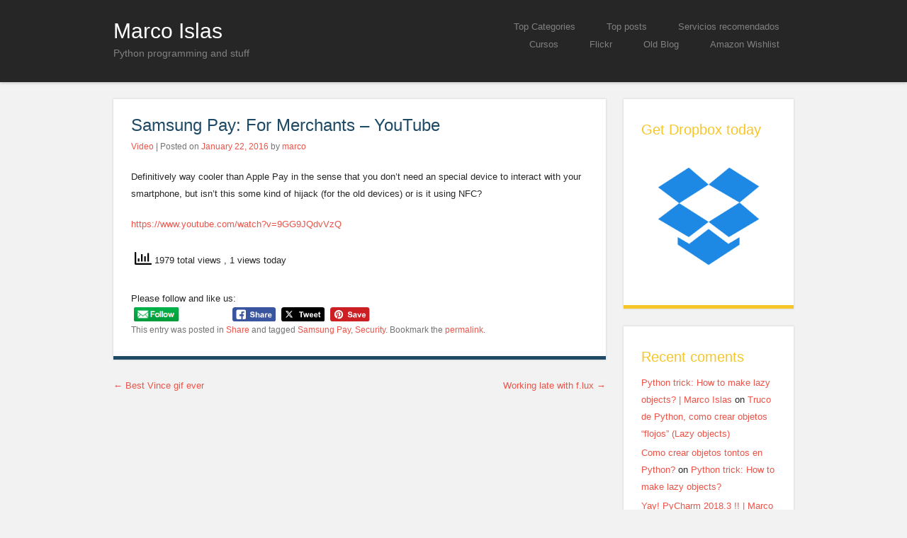

--- FILE ---
content_type: text/html; charset=UTF-8
request_url: https://islascruz.org/blog/wp-admin/admin-ajax.php
body_size: -369
content:
356502.e0be829244693d9c88fb87c28894fdf6